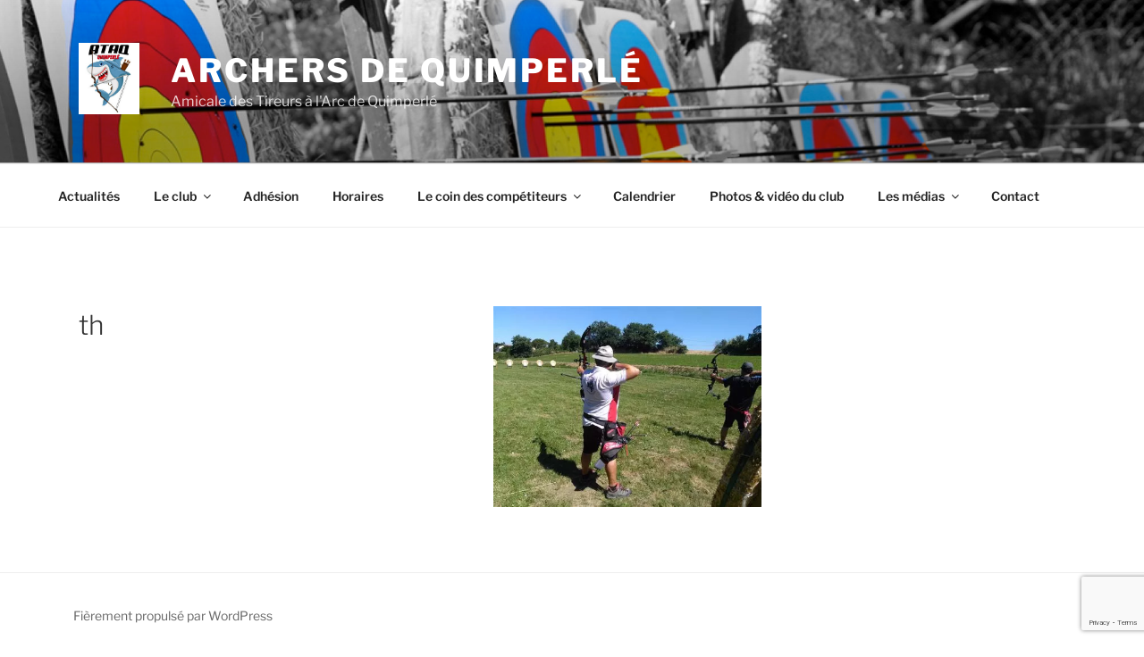

--- FILE ---
content_type: text/html; charset=utf-8
request_url: https://www.google.com/recaptcha/api2/anchor?ar=1&k=6Lc9tSgqAAAAAJXiI6ugb1FILvXVCRiSwVyZseL7&co=aHR0cDovL2FyY2hlcnMtZGUtcXVpbXBlcmxlLmNvbTo4MA..&hl=en&v=N67nZn4AqZkNcbeMu4prBgzg&size=invisible&anchor-ms=20000&execute-ms=30000&cb=giqt469px3ql
body_size: 48605
content:
<!DOCTYPE HTML><html dir="ltr" lang="en"><head><meta http-equiv="Content-Type" content="text/html; charset=UTF-8">
<meta http-equiv="X-UA-Compatible" content="IE=edge">
<title>reCAPTCHA</title>
<style type="text/css">
/* cyrillic-ext */
@font-face {
  font-family: 'Roboto';
  font-style: normal;
  font-weight: 400;
  font-stretch: 100%;
  src: url(//fonts.gstatic.com/s/roboto/v48/KFO7CnqEu92Fr1ME7kSn66aGLdTylUAMa3GUBHMdazTgWw.woff2) format('woff2');
  unicode-range: U+0460-052F, U+1C80-1C8A, U+20B4, U+2DE0-2DFF, U+A640-A69F, U+FE2E-FE2F;
}
/* cyrillic */
@font-face {
  font-family: 'Roboto';
  font-style: normal;
  font-weight: 400;
  font-stretch: 100%;
  src: url(//fonts.gstatic.com/s/roboto/v48/KFO7CnqEu92Fr1ME7kSn66aGLdTylUAMa3iUBHMdazTgWw.woff2) format('woff2');
  unicode-range: U+0301, U+0400-045F, U+0490-0491, U+04B0-04B1, U+2116;
}
/* greek-ext */
@font-face {
  font-family: 'Roboto';
  font-style: normal;
  font-weight: 400;
  font-stretch: 100%;
  src: url(//fonts.gstatic.com/s/roboto/v48/KFO7CnqEu92Fr1ME7kSn66aGLdTylUAMa3CUBHMdazTgWw.woff2) format('woff2');
  unicode-range: U+1F00-1FFF;
}
/* greek */
@font-face {
  font-family: 'Roboto';
  font-style: normal;
  font-weight: 400;
  font-stretch: 100%;
  src: url(//fonts.gstatic.com/s/roboto/v48/KFO7CnqEu92Fr1ME7kSn66aGLdTylUAMa3-UBHMdazTgWw.woff2) format('woff2');
  unicode-range: U+0370-0377, U+037A-037F, U+0384-038A, U+038C, U+038E-03A1, U+03A3-03FF;
}
/* math */
@font-face {
  font-family: 'Roboto';
  font-style: normal;
  font-weight: 400;
  font-stretch: 100%;
  src: url(//fonts.gstatic.com/s/roboto/v48/KFO7CnqEu92Fr1ME7kSn66aGLdTylUAMawCUBHMdazTgWw.woff2) format('woff2');
  unicode-range: U+0302-0303, U+0305, U+0307-0308, U+0310, U+0312, U+0315, U+031A, U+0326-0327, U+032C, U+032F-0330, U+0332-0333, U+0338, U+033A, U+0346, U+034D, U+0391-03A1, U+03A3-03A9, U+03B1-03C9, U+03D1, U+03D5-03D6, U+03F0-03F1, U+03F4-03F5, U+2016-2017, U+2034-2038, U+203C, U+2040, U+2043, U+2047, U+2050, U+2057, U+205F, U+2070-2071, U+2074-208E, U+2090-209C, U+20D0-20DC, U+20E1, U+20E5-20EF, U+2100-2112, U+2114-2115, U+2117-2121, U+2123-214F, U+2190, U+2192, U+2194-21AE, U+21B0-21E5, U+21F1-21F2, U+21F4-2211, U+2213-2214, U+2216-22FF, U+2308-230B, U+2310, U+2319, U+231C-2321, U+2336-237A, U+237C, U+2395, U+239B-23B7, U+23D0, U+23DC-23E1, U+2474-2475, U+25AF, U+25B3, U+25B7, U+25BD, U+25C1, U+25CA, U+25CC, U+25FB, U+266D-266F, U+27C0-27FF, U+2900-2AFF, U+2B0E-2B11, U+2B30-2B4C, U+2BFE, U+3030, U+FF5B, U+FF5D, U+1D400-1D7FF, U+1EE00-1EEFF;
}
/* symbols */
@font-face {
  font-family: 'Roboto';
  font-style: normal;
  font-weight: 400;
  font-stretch: 100%;
  src: url(//fonts.gstatic.com/s/roboto/v48/KFO7CnqEu92Fr1ME7kSn66aGLdTylUAMaxKUBHMdazTgWw.woff2) format('woff2');
  unicode-range: U+0001-000C, U+000E-001F, U+007F-009F, U+20DD-20E0, U+20E2-20E4, U+2150-218F, U+2190, U+2192, U+2194-2199, U+21AF, U+21E6-21F0, U+21F3, U+2218-2219, U+2299, U+22C4-22C6, U+2300-243F, U+2440-244A, U+2460-24FF, U+25A0-27BF, U+2800-28FF, U+2921-2922, U+2981, U+29BF, U+29EB, U+2B00-2BFF, U+4DC0-4DFF, U+FFF9-FFFB, U+10140-1018E, U+10190-1019C, U+101A0, U+101D0-101FD, U+102E0-102FB, U+10E60-10E7E, U+1D2C0-1D2D3, U+1D2E0-1D37F, U+1F000-1F0FF, U+1F100-1F1AD, U+1F1E6-1F1FF, U+1F30D-1F30F, U+1F315, U+1F31C, U+1F31E, U+1F320-1F32C, U+1F336, U+1F378, U+1F37D, U+1F382, U+1F393-1F39F, U+1F3A7-1F3A8, U+1F3AC-1F3AF, U+1F3C2, U+1F3C4-1F3C6, U+1F3CA-1F3CE, U+1F3D4-1F3E0, U+1F3ED, U+1F3F1-1F3F3, U+1F3F5-1F3F7, U+1F408, U+1F415, U+1F41F, U+1F426, U+1F43F, U+1F441-1F442, U+1F444, U+1F446-1F449, U+1F44C-1F44E, U+1F453, U+1F46A, U+1F47D, U+1F4A3, U+1F4B0, U+1F4B3, U+1F4B9, U+1F4BB, U+1F4BF, U+1F4C8-1F4CB, U+1F4D6, U+1F4DA, U+1F4DF, U+1F4E3-1F4E6, U+1F4EA-1F4ED, U+1F4F7, U+1F4F9-1F4FB, U+1F4FD-1F4FE, U+1F503, U+1F507-1F50B, U+1F50D, U+1F512-1F513, U+1F53E-1F54A, U+1F54F-1F5FA, U+1F610, U+1F650-1F67F, U+1F687, U+1F68D, U+1F691, U+1F694, U+1F698, U+1F6AD, U+1F6B2, U+1F6B9-1F6BA, U+1F6BC, U+1F6C6-1F6CF, U+1F6D3-1F6D7, U+1F6E0-1F6EA, U+1F6F0-1F6F3, U+1F6F7-1F6FC, U+1F700-1F7FF, U+1F800-1F80B, U+1F810-1F847, U+1F850-1F859, U+1F860-1F887, U+1F890-1F8AD, U+1F8B0-1F8BB, U+1F8C0-1F8C1, U+1F900-1F90B, U+1F93B, U+1F946, U+1F984, U+1F996, U+1F9E9, U+1FA00-1FA6F, U+1FA70-1FA7C, U+1FA80-1FA89, U+1FA8F-1FAC6, U+1FACE-1FADC, U+1FADF-1FAE9, U+1FAF0-1FAF8, U+1FB00-1FBFF;
}
/* vietnamese */
@font-face {
  font-family: 'Roboto';
  font-style: normal;
  font-weight: 400;
  font-stretch: 100%;
  src: url(//fonts.gstatic.com/s/roboto/v48/KFO7CnqEu92Fr1ME7kSn66aGLdTylUAMa3OUBHMdazTgWw.woff2) format('woff2');
  unicode-range: U+0102-0103, U+0110-0111, U+0128-0129, U+0168-0169, U+01A0-01A1, U+01AF-01B0, U+0300-0301, U+0303-0304, U+0308-0309, U+0323, U+0329, U+1EA0-1EF9, U+20AB;
}
/* latin-ext */
@font-face {
  font-family: 'Roboto';
  font-style: normal;
  font-weight: 400;
  font-stretch: 100%;
  src: url(//fonts.gstatic.com/s/roboto/v48/KFO7CnqEu92Fr1ME7kSn66aGLdTylUAMa3KUBHMdazTgWw.woff2) format('woff2');
  unicode-range: U+0100-02BA, U+02BD-02C5, U+02C7-02CC, U+02CE-02D7, U+02DD-02FF, U+0304, U+0308, U+0329, U+1D00-1DBF, U+1E00-1E9F, U+1EF2-1EFF, U+2020, U+20A0-20AB, U+20AD-20C0, U+2113, U+2C60-2C7F, U+A720-A7FF;
}
/* latin */
@font-face {
  font-family: 'Roboto';
  font-style: normal;
  font-weight: 400;
  font-stretch: 100%;
  src: url(//fonts.gstatic.com/s/roboto/v48/KFO7CnqEu92Fr1ME7kSn66aGLdTylUAMa3yUBHMdazQ.woff2) format('woff2');
  unicode-range: U+0000-00FF, U+0131, U+0152-0153, U+02BB-02BC, U+02C6, U+02DA, U+02DC, U+0304, U+0308, U+0329, U+2000-206F, U+20AC, U+2122, U+2191, U+2193, U+2212, U+2215, U+FEFF, U+FFFD;
}
/* cyrillic-ext */
@font-face {
  font-family: 'Roboto';
  font-style: normal;
  font-weight: 500;
  font-stretch: 100%;
  src: url(//fonts.gstatic.com/s/roboto/v48/KFO7CnqEu92Fr1ME7kSn66aGLdTylUAMa3GUBHMdazTgWw.woff2) format('woff2');
  unicode-range: U+0460-052F, U+1C80-1C8A, U+20B4, U+2DE0-2DFF, U+A640-A69F, U+FE2E-FE2F;
}
/* cyrillic */
@font-face {
  font-family: 'Roboto';
  font-style: normal;
  font-weight: 500;
  font-stretch: 100%;
  src: url(//fonts.gstatic.com/s/roboto/v48/KFO7CnqEu92Fr1ME7kSn66aGLdTylUAMa3iUBHMdazTgWw.woff2) format('woff2');
  unicode-range: U+0301, U+0400-045F, U+0490-0491, U+04B0-04B1, U+2116;
}
/* greek-ext */
@font-face {
  font-family: 'Roboto';
  font-style: normal;
  font-weight: 500;
  font-stretch: 100%;
  src: url(//fonts.gstatic.com/s/roboto/v48/KFO7CnqEu92Fr1ME7kSn66aGLdTylUAMa3CUBHMdazTgWw.woff2) format('woff2');
  unicode-range: U+1F00-1FFF;
}
/* greek */
@font-face {
  font-family: 'Roboto';
  font-style: normal;
  font-weight: 500;
  font-stretch: 100%;
  src: url(//fonts.gstatic.com/s/roboto/v48/KFO7CnqEu92Fr1ME7kSn66aGLdTylUAMa3-UBHMdazTgWw.woff2) format('woff2');
  unicode-range: U+0370-0377, U+037A-037F, U+0384-038A, U+038C, U+038E-03A1, U+03A3-03FF;
}
/* math */
@font-face {
  font-family: 'Roboto';
  font-style: normal;
  font-weight: 500;
  font-stretch: 100%;
  src: url(//fonts.gstatic.com/s/roboto/v48/KFO7CnqEu92Fr1ME7kSn66aGLdTylUAMawCUBHMdazTgWw.woff2) format('woff2');
  unicode-range: U+0302-0303, U+0305, U+0307-0308, U+0310, U+0312, U+0315, U+031A, U+0326-0327, U+032C, U+032F-0330, U+0332-0333, U+0338, U+033A, U+0346, U+034D, U+0391-03A1, U+03A3-03A9, U+03B1-03C9, U+03D1, U+03D5-03D6, U+03F0-03F1, U+03F4-03F5, U+2016-2017, U+2034-2038, U+203C, U+2040, U+2043, U+2047, U+2050, U+2057, U+205F, U+2070-2071, U+2074-208E, U+2090-209C, U+20D0-20DC, U+20E1, U+20E5-20EF, U+2100-2112, U+2114-2115, U+2117-2121, U+2123-214F, U+2190, U+2192, U+2194-21AE, U+21B0-21E5, U+21F1-21F2, U+21F4-2211, U+2213-2214, U+2216-22FF, U+2308-230B, U+2310, U+2319, U+231C-2321, U+2336-237A, U+237C, U+2395, U+239B-23B7, U+23D0, U+23DC-23E1, U+2474-2475, U+25AF, U+25B3, U+25B7, U+25BD, U+25C1, U+25CA, U+25CC, U+25FB, U+266D-266F, U+27C0-27FF, U+2900-2AFF, U+2B0E-2B11, U+2B30-2B4C, U+2BFE, U+3030, U+FF5B, U+FF5D, U+1D400-1D7FF, U+1EE00-1EEFF;
}
/* symbols */
@font-face {
  font-family: 'Roboto';
  font-style: normal;
  font-weight: 500;
  font-stretch: 100%;
  src: url(//fonts.gstatic.com/s/roboto/v48/KFO7CnqEu92Fr1ME7kSn66aGLdTylUAMaxKUBHMdazTgWw.woff2) format('woff2');
  unicode-range: U+0001-000C, U+000E-001F, U+007F-009F, U+20DD-20E0, U+20E2-20E4, U+2150-218F, U+2190, U+2192, U+2194-2199, U+21AF, U+21E6-21F0, U+21F3, U+2218-2219, U+2299, U+22C4-22C6, U+2300-243F, U+2440-244A, U+2460-24FF, U+25A0-27BF, U+2800-28FF, U+2921-2922, U+2981, U+29BF, U+29EB, U+2B00-2BFF, U+4DC0-4DFF, U+FFF9-FFFB, U+10140-1018E, U+10190-1019C, U+101A0, U+101D0-101FD, U+102E0-102FB, U+10E60-10E7E, U+1D2C0-1D2D3, U+1D2E0-1D37F, U+1F000-1F0FF, U+1F100-1F1AD, U+1F1E6-1F1FF, U+1F30D-1F30F, U+1F315, U+1F31C, U+1F31E, U+1F320-1F32C, U+1F336, U+1F378, U+1F37D, U+1F382, U+1F393-1F39F, U+1F3A7-1F3A8, U+1F3AC-1F3AF, U+1F3C2, U+1F3C4-1F3C6, U+1F3CA-1F3CE, U+1F3D4-1F3E0, U+1F3ED, U+1F3F1-1F3F3, U+1F3F5-1F3F7, U+1F408, U+1F415, U+1F41F, U+1F426, U+1F43F, U+1F441-1F442, U+1F444, U+1F446-1F449, U+1F44C-1F44E, U+1F453, U+1F46A, U+1F47D, U+1F4A3, U+1F4B0, U+1F4B3, U+1F4B9, U+1F4BB, U+1F4BF, U+1F4C8-1F4CB, U+1F4D6, U+1F4DA, U+1F4DF, U+1F4E3-1F4E6, U+1F4EA-1F4ED, U+1F4F7, U+1F4F9-1F4FB, U+1F4FD-1F4FE, U+1F503, U+1F507-1F50B, U+1F50D, U+1F512-1F513, U+1F53E-1F54A, U+1F54F-1F5FA, U+1F610, U+1F650-1F67F, U+1F687, U+1F68D, U+1F691, U+1F694, U+1F698, U+1F6AD, U+1F6B2, U+1F6B9-1F6BA, U+1F6BC, U+1F6C6-1F6CF, U+1F6D3-1F6D7, U+1F6E0-1F6EA, U+1F6F0-1F6F3, U+1F6F7-1F6FC, U+1F700-1F7FF, U+1F800-1F80B, U+1F810-1F847, U+1F850-1F859, U+1F860-1F887, U+1F890-1F8AD, U+1F8B0-1F8BB, U+1F8C0-1F8C1, U+1F900-1F90B, U+1F93B, U+1F946, U+1F984, U+1F996, U+1F9E9, U+1FA00-1FA6F, U+1FA70-1FA7C, U+1FA80-1FA89, U+1FA8F-1FAC6, U+1FACE-1FADC, U+1FADF-1FAE9, U+1FAF0-1FAF8, U+1FB00-1FBFF;
}
/* vietnamese */
@font-face {
  font-family: 'Roboto';
  font-style: normal;
  font-weight: 500;
  font-stretch: 100%;
  src: url(//fonts.gstatic.com/s/roboto/v48/KFO7CnqEu92Fr1ME7kSn66aGLdTylUAMa3OUBHMdazTgWw.woff2) format('woff2');
  unicode-range: U+0102-0103, U+0110-0111, U+0128-0129, U+0168-0169, U+01A0-01A1, U+01AF-01B0, U+0300-0301, U+0303-0304, U+0308-0309, U+0323, U+0329, U+1EA0-1EF9, U+20AB;
}
/* latin-ext */
@font-face {
  font-family: 'Roboto';
  font-style: normal;
  font-weight: 500;
  font-stretch: 100%;
  src: url(//fonts.gstatic.com/s/roboto/v48/KFO7CnqEu92Fr1ME7kSn66aGLdTylUAMa3KUBHMdazTgWw.woff2) format('woff2');
  unicode-range: U+0100-02BA, U+02BD-02C5, U+02C7-02CC, U+02CE-02D7, U+02DD-02FF, U+0304, U+0308, U+0329, U+1D00-1DBF, U+1E00-1E9F, U+1EF2-1EFF, U+2020, U+20A0-20AB, U+20AD-20C0, U+2113, U+2C60-2C7F, U+A720-A7FF;
}
/* latin */
@font-face {
  font-family: 'Roboto';
  font-style: normal;
  font-weight: 500;
  font-stretch: 100%;
  src: url(//fonts.gstatic.com/s/roboto/v48/KFO7CnqEu92Fr1ME7kSn66aGLdTylUAMa3yUBHMdazQ.woff2) format('woff2');
  unicode-range: U+0000-00FF, U+0131, U+0152-0153, U+02BB-02BC, U+02C6, U+02DA, U+02DC, U+0304, U+0308, U+0329, U+2000-206F, U+20AC, U+2122, U+2191, U+2193, U+2212, U+2215, U+FEFF, U+FFFD;
}
/* cyrillic-ext */
@font-face {
  font-family: 'Roboto';
  font-style: normal;
  font-weight: 900;
  font-stretch: 100%;
  src: url(//fonts.gstatic.com/s/roboto/v48/KFO7CnqEu92Fr1ME7kSn66aGLdTylUAMa3GUBHMdazTgWw.woff2) format('woff2');
  unicode-range: U+0460-052F, U+1C80-1C8A, U+20B4, U+2DE0-2DFF, U+A640-A69F, U+FE2E-FE2F;
}
/* cyrillic */
@font-face {
  font-family: 'Roboto';
  font-style: normal;
  font-weight: 900;
  font-stretch: 100%;
  src: url(//fonts.gstatic.com/s/roboto/v48/KFO7CnqEu92Fr1ME7kSn66aGLdTylUAMa3iUBHMdazTgWw.woff2) format('woff2');
  unicode-range: U+0301, U+0400-045F, U+0490-0491, U+04B0-04B1, U+2116;
}
/* greek-ext */
@font-face {
  font-family: 'Roboto';
  font-style: normal;
  font-weight: 900;
  font-stretch: 100%;
  src: url(//fonts.gstatic.com/s/roboto/v48/KFO7CnqEu92Fr1ME7kSn66aGLdTylUAMa3CUBHMdazTgWw.woff2) format('woff2');
  unicode-range: U+1F00-1FFF;
}
/* greek */
@font-face {
  font-family: 'Roboto';
  font-style: normal;
  font-weight: 900;
  font-stretch: 100%;
  src: url(//fonts.gstatic.com/s/roboto/v48/KFO7CnqEu92Fr1ME7kSn66aGLdTylUAMa3-UBHMdazTgWw.woff2) format('woff2');
  unicode-range: U+0370-0377, U+037A-037F, U+0384-038A, U+038C, U+038E-03A1, U+03A3-03FF;
}
/* math */
@font-face {
  font-family: 'Roboto';
  font-style: normal;
  font-weight: 900;
  font-stretch: 100%;
  src: url(//fonts.gstatic.com/s/roboto/v48/KFO7CnqEu92Fr1ME7kSn66aGLdTylUAMawCUBHMdazTgWw.woff2) format('woff2');
  unicode-range: U+0302-0303, U+0305, U+0307-0308, U+0310, U+0312, U+0315, U+031A, U+0326-0327, U+032C, U+032F-0330, U+0332-0333, U+0338, U+033A, U+0346, U+034D, U+0391-03A1, U+03A3-03A9, U+03B1-03C9, U+03D1, U+03D5-03D6, U+03F0-03F1, U+03F4-03F5, U+2016-2017, U+2034-2038, U+203C, U+2040, U+2043, U+2047, U+2050, U+2057, U+205F, U+2070-2071, U+2074-208E, U+2090-209C, U+20D0-20DC, U+20E1, U+20E5-20EF, U+2100-2112, U+2114-2115, U+2117-2121, U+2123-214F, U+2190, U+2192, U+2194-21AE, U+21B0-21E5, U+21F1-21F2, U+21F4-2211, U+2213-2214, U+2216-22FF, U+2308-230B, U+2310, U+2319, U+231C-2321, U+2336-237A, U+237C, U+2395, U+239B-23B7, U+23D0, U+23DC-23E1, U+2474-2475, U+25AF, U+25B3, U+25B7, U+25BD, U+25C1, U+25CA, U+25CC, U+25FB, U+266D-266F, U+27C0-27FF, U+2900-2AFF, U+2B0E-2B11, U+2B30-2B4C, U+2BFE, U+3030, U+FF5B, U+FF5D, U+1D400-1D7FF, U+1EE00-1EEFF;
}
/* symbols */
@font-face {
  font-family: 'Roboto';
  font-style: normal;
  font-weight: 900;
  font-stretch: 100%;
  src: url(//fonts.gstatic.com/s/roboto/v48/KFO7CnqEu92Fr1ME7kSn66aGLdTylUAMaxKUBHMdazTgWw.woff2) format('woff2');
  unicode-range: U+0001-000C, U+000E-001F, U+007F-009F, U+20DD-20E0, U+20E2-20E4, U+2150-218F, U+2190, U+2192, U+2194-2199, U+21AF, U+21E6-21F0, U+21F3, U+2218-2219, U+2299, U+22C4-22C6, U+2300-243F, U+2440-244A, U+2460-24FF, U+25A0-27BF, U+2800-28FF, U+2921-2922, U+2981, U+29BF, U+29EB, U+2B00-2BFF, U+4DC0-4DFF, U+FFF9-FFFB, U+10140-1018E, U+10190-1019C, U+101A0, U+101D0-101FD, U+102E0-102FB, U+10E60-10E7E, U+1D2C0-1D2D3, U+1D2E0-1D37F, U+1F000-1F0FF, U+1F100-1F1AD, U+1F1E6-1F1FF, U+1F30D-1F30F, U+1F315, U+1F31C, U+1F31E, U+1F320-1F32C, U+1F336, U+1F378, U+1F37D, U+1F382, U+1F393-1F39F, U+1F3A7-1F3A8, U+1F3AC-1F3AF, U+1F3C2, U+1F3C4-1F3C6, U+1F3CA-1F3CE, U+1F3D4-1F3E0, U+1F3ED, U+1F3F1-1F3F3, U+1F3F5-1F3F7, U+1F408, U+1F415, U+1F41F, U+1F426, U+1F43F, U+1F441-1F442, U+1F444, U+1F446-1F449, U+1F44C-1F44E, U+1F453, U+1F46A, U+1F47D, U+1F4A3, U+1F4B0, U+1F4B3, U+1F4B9, U+1F4BB, U+1F4BF, U+1F4C8-1F4CB, U+1F4D6, U+1F4DA, U+1F4DF, U+1F4E3-1F4E6, U+1F4EA-1F4ED, U+1F4F7, U+1F4F9-1F4FB, U+1F4FD-1F4FE, U+1F503, U+1F507-1F50B, U+1F50D, U+1F512-1F513, U+1F53E-1F54A, U+1F54F-1F5FA, U+1F610, U+1F650-1F67F, U+1F687, U+1F68D, U+1F691, U+1F694, U+1F698, U+1F6AD, U+1F6B2, U+1F6B9-1F6BA, U+1F6BC, U+1F6C6-1F6CF, U+1F6D3-1F6D7, U+1F6E0-1F6EA, U+1F6F0-1F6F3, U+1F6F7-1F6FC, U+1F700-1F7FF, U+1F800-1F80B, U+1F810-1F847, U+1F850-1F859, U+1F860-1F887, U+1F890-1F8AD, U+1F8B0-1F8BB, U+1F8C0-1F8C1, U+1F900-1F90B, U+1F93B, U+1F946, U+1F984, U+1F996, U+1F9E9, U+1FA00-1FA6F, U+1FA70-1FA7C, U+1FA80-1FA89, U+1FA8F-1FAC6, U+1FACE-1FADC, U+1FADF-1FAE9, U+1FAF0-1FAF8, U+1FB00-1FBFF;
}
/* vietnamese */
@font-face {
  font-family: 'Roboto';
  font-style: normal;
  font-weight: 900;
  font-stretch: 100%;
  src: url(//fonts.gstatic.com/s/roboto/v48/KFO7CnqEu92Fr1ME7kSn66aGLdTylUAMa3OUBHMdazTgWw.woff2) format('woff2');
  unicode-range: U+0102-0103, U+0110-0111, U+0128-0129, U+0168-0169, U+01A0-01A1, U+01AF-01B0, U+0300-0301, U+0303-0304, U+0308-0309, U+0323, U+0329, U+1EA0-1EF9, U+20AB;
}
/* latin-ext */
@font-face {
  font-family: 'Roboto';
  font-style: normal;
  font-weight: 900;
  font-stretch: 100%;
  src: url(//fonts.gstatic.com/s/roboto/v48/KFO7CnqEu92Fr1ME7kSn66aGLdTylUAMa3KUBHMdazTgWw.woff2) format('woff2');
  unicode-range: U+0100-02BA, U+02BD-02C5, U+02C7-02CC, U+02CE-02D7, U+02DD-02FF, U+0304, U+0308, U+0329, U+1D00-1DBF, U+1E00-1E9F, U+1EF2-1EFF, U+2020, U+20A0-20AB, U+20AD-20C0, U+2113, U+2C60-2C7F, U+A720-A7FF;
}
/* latin */
@font-face {
  font-family: 'Roboto';
  font-style: normal;
  font-weight: 900;
  font-stretch: 100%;
  src: url(//fonts.gstatic.com/s/roboto/v48/KFO7CnqEu92Fr1ME7kSn66aGLdTylUAMa3yUBHMdazQ.woff2) format('woff2');
  unicode-range: U+0000-00FF, U+0131, U+0152-0153, U+02BB-02BC, U+02C6, U+02DA, U+02DC, U+0304, U+0308, U+0329, U+2000-206F, U+20AC, U+2122, U+2191, U+2193, U+2212, U+2215, U+FEFF, U+FFFD;
}

</style>
<link rel="stylesheet" type="text/css" href="https://www.gstatic.com/recaptcha/releases/N67nZn4AqZkNcbeMu4prBgzg/styles__ltr.css">
<script nonce="ihAkL_-v4Blb98H5UhnH4g" type="text/javascript">window['__recaptcha_api'] = 'https://www.google.com/recaptcha/api2/';</script>
<script type="text/javascript" src="https://www.gstatic.com/recaptcha/releases/N67nZn4AqZkNcbeMu4prBgzg/recaptcha__en.js" nonce="ihAkL_-v4Blb98H5UhnH4g">
      
    </script></head>
<body><div id="rc-anchor-alert" class="rc-anchor-alert"></div>
<input type="hidden" id="recaptcha-token" value="[base64]">
<script type="text/javascript" nonce="ihAkL_-v4Blb98H5UhnH4g">
      recaptcha.anchor.Main.init("[\x22ainput\x22,[\x22bgdata\x22,\x22\x22,\[base64]/[base64]/[base64]/bmV3IHJbeF0oY1swXSk6RT09Mj9uZXcgclt4XShjWzBdLGNbMV0pOkU9PTM/bmV3IHJbeF0oY1swXSxjWzFdLGNbMl0pOkU9PTQ/[base64]/[base64]/[base64]/[base64]/[base64]/[base64]/[base64]/[base64]\x22,\[base64]\x22,\x22YcK5wow7S8Kpw5ArwqfCoR0VwpVQw4nDgAnDvDshEcOwFMOEdR1zwoM8ZsKYHMOrZxp7OGDDvQ3DtErCgx/[base64]/DjsOjDcO1wpxtw6V8wpMlw5l3wqg3w6fChVfCjGsDJMOQCxE2ecOCDsOKEQHCgxoRIElhJQoEI8Kuwp1Iw6sawpHDu8OvP8KrAcOyw5rCicO4WFTDgMK6w5/DlA4Ywqp2w6/ClcKuLMKgKMOaLwZrwpFwW8OAAG8Xwo/DnQLDulNNwqpuOATDisKXBVF/DCHDjcOWwpceIcKWw5/[base64]/Cmy5tBcOcwrUzwpB5BsK5w6LCjMOGLcKjwqjDtjTCriTCkhDDssKjJQswwrl/eVYewrDDnF4BFj3CjcKbH8KrEVHDssOlY8OtXMKHd0XDsgDCiMOjaWs4fsOeXcKlwqnDv0HDh3UTwpPDisOHc8Ocw7nCn1fDn8O3w7vDoMKvMMOuwqXDtCBVw6RdF8Kzw4fDvmlybXvDrBtDw7zCqsK4csOYw6jDg8KeNMK6w6R/WsOFcMK0DMKfCmIBwr15wr9fwppMwpfDvHpSwrh/T37Cimw9wp7DlMOtLRwRRVVpVx7DmsOgwr3DhiBow6ccOwp9OFRiwr0uf0ImNEMVBHbCii5Nw7zDkzDCqcK+w5PCvHJDMFU2wr/DhmXCqsOPw4Jdw7J8w4HDj8KEwpcbSAzCvcK5wpIrwqBTwrrCvcK/w77DmmFyTyB+w49bC34zYDPDq8KSwo9oRVJYY0crwqPCjEDDjVjDhj7CgxvDs8K5eR4Vw4XDqylEw7HCsMO8EjvDu8OzaMK/[base64]/DokgNXCrDpsK5wq8Lw7PCuMOvwqvDu2fCuj8iGR88HMKawrQxacO3w6vCvsKwNcKKO8KewoAbw5DDkVLCo8KDZ3YOGC3DjMKlP8O/wpzDi8K6XF3CnDPDh2hUw7DChsKvw5QjwqzCk3DDs3rCmjBxRkwqO8KmAcO0YMORw5cmwqQ8Li/DnFBpw55wBGbCvcOVwqxwWsKfwpc1SG1zwrF4w7IPScOJTTXDpEBvVMOkQDghXMKWwoAMw7fDqcO0bgTDgyrDpBTCmsOJHz/[base64]/JcOyCcO5AsKgw6vCrwgxw7HCvcKeMcOZw4l+CMObfyNWEmtuwqYuwpJnNMKhC1rDtSQlM8Oiwr3DucKhw6Q8EQrChMKtUQgQDMKIwrrDrcKiw5zCm8KbwoPDr8O9wqPCuENtb8OrwoQ7YDoyw6LDiDDDpcOyw7/Dh8OIRsOiwqPCtMKQwqHCnSx1wqsRXcOpwq9AwohLw7DDosOfP2/Ct3jCtgZ0wrYlP8OBwrHDosKWQMOJw7jCuMKlw5pOOirDiMKRwrXCuMO/cHPDnnFLwpnDiCMqw73CmFHCk31hUnFRfMOsEndqfkzDi13CncOTwobCsMO1D2TCvknCkzMyfTvCpMOqw5tjw7NkwrZawo56QgnCokDDvMOmScOddsK7Qy4HwrLChE8lw6jChlTCusOtYcOoRwfCpsOiwpzDu8Kkw68nw5TCosOCwpvCtlpcwppdH0/Dp8Kqw6HCisKYWCkIFTA0wo8LWMOVwpN+KcO7wqTDj8OXwpjDvsKBw7Blw4nDosOfw4phwpFewqbCsCInf8KaSUNAwqfDpsOlwpBXw6hKw5LDmxI2XMK9HMOUG1IAJlVMCFgTZFrCgTfDsy7CocKiwoQDwrTDvsOEdEc2WCNXwrdyOcOjwq/DosO1wrlvI8KZw44gZMOkwrAHUsOfDGjCosKFKCHCqMOXEEIoNcOtw70uVgtwB1DCusOGYHImAjzCu08Ww5HCjTRUwovCqxDDhQB4w7XCjMOnUhXCgcOmTsKnw6tuQcOswqFfw5Rgw4DCn8Ozwpdzbg3Dn8OAE2obwo3CkBZFJMOTPC7DrW9kTmLDtMK/a3LDrcOvwptQwrHCjMKpBsODJQfDsMOOAnJTHncBQMOsEn0Mw55cCsOOw6LCp2Vha0bCowXChEsPCMKiwo1kJlEXNULCu8Kzw65NGsK8dMKnOEFyw6Buwp/[base64]/w7lWwrRTw6Jpwq7CtsOcw48ocMKoQGHCkCTCkDjCqsKTwoLChGTCjcK2UxcuYTvCkx3DicO+I8KJT1XCl8KVKVlyVMOwX3jCpsOqNsOhw4lfZ2E/w6DDicKBwqLDoA80wqLCtcKTG8O7eMO/[base64]/woh8MCHDjBcuwqPCnsKgw6lSZsKUMk3CpTHDr8Kiw6M8bcOew7t/WMOowovCv8Kgw7rDtsKWwoJLw4wFWcOWwogMwr3Ckh1JHMOXw7fCii5kw6jDncObGRB9w6p7w7rCkcKTwpYdD8O8wrEAworDrMOeFsK8E8Oyw7c1P0XDuMOcw4o7Oh3DnzbCigEPwpnCtQxrwqfCpcOBDcKBAAUXwqXDm8KNKhTCvcKkejjDrw/DvW/[base64]/c8OPwq57V8OPcsKkw488woLDn8OKwpTDpybDkwvDsyLDsCXCu8OjRGvDtsOKw513U1HDgCnCnGfDiBTCkwIAwobCtsKUDGUywpQLw77DlsOLwrU9BsKiVcK3w5cbwoBLBsK6w7vDjcONw51HcMOqQQ/CiQzDjcKeB0nCki5mWcO1w5wyw5jCq8OUH2nCh34VMsKGdcK8M1hhw5slAMOCHMOVScOSwrkpwqV2QMOmw4oAegd6wo99f8KiwoJUw4ZTw6bCp2wxHMOWwqEZw5U2w5/Cp8Kqwq7Dh8OSc8KAcRg7w445Y8O/wqTCrgrCiMOzwo3CpsK6UjjDhRDDu8KRSsOfemMZNB0Ew57DncOcw7oHwpZBw5dKw4oyFF5eKkUqwpvCnkFfDcOAwqbCgMKYdTbDp8KzX08kwrtPCcOXwobDh8ODw6NVMm06wqZIUcKmIB7DhMK5wq0lw4PDk8OqJcKXE8O4csO/[base64]/w451wqxHwqbCtgJnC8O1ZChsw4DDqk/[base64]/DrwjCuG8oFybCpXNCJcK5Y8OCFXDCtFbDnsKgwo5TwoYgIjHCk8Kow4U1OF/CrCTDvGQmYcOqw5DDmw9kw5zCpMOVfnApw5/[base64]/DhcKZwoXCgMKyWMKBw44RKVhtw6oNwrhyOmJiw4x9HcKrwostEBHDjwFnbV7CrMKHw4TDosO9w4xdH2fCpCzClATCh8OGAQ3DgwbCpcK9wohMwoPDqMOXQcOCwotiLSZhw5DCj8KmSgJrC8KCecO/C1DCj8OWwr1bDsO9Fw8Ow77CpMOUEsOFw77CgFDCp0YpRzYmf1XDtsKgwojCtx07YcOvPMO1w67Ds8OXIsO3w7IAAcOBwqowwphFwq/Ch8K8C8K/[base64]/CqsOew7XCs8KZLcKqw7k5DVjCj0ZTAzvDrMOaNRzCvgXDlARZw6Z1dH3Dqwh0w6vDnDEAwpLCoMO6w4HCmTzDpMKqw5dswpbDusKgw4sxw6ZCwo3DhjzDiMOde2kaScOOOAMfBsOywqbCjsOWw7XCi8KbwofCrsK8SkbDl8Kewo7Dt8OeYE8Lw7onLQR/[base64]/Ck8OBHBXCrsKvw7zDsV4hwqvCl1nDv8OOe8Odwp7CocKpPR/Dnl7Cg8K0FcOrwpHCrm4lw7fDpsOrwr5zWsKZQh3CmsKGf0Zyw47CixMcRMONwoZfY8K2w7NgwpcWw7stwoA4UsKDw7TCncKNwpbDgcK9CG3DjmDDn2XDjwpDwoDDqTU5RcKZwoZXa8KmQCkvU2dpL8O9wpHCmMKVw7vCscOzDsOVDnsOMcKHVUkxw4/DosOrw43Cj8Klw7EHw6hxcsORwqbDiDbDiGQtw6RXw4Z8woDCukElHERxwptYw6DCssK5bEgnKMO3w48iPEh3wrNjw7UPEW8Uwq/CiHbDr2w+SMKwazvCqMOZa1NaHnjDr8OIwovCoxYGfsOfw73CpR1oFBPDixPDkEkJwrpFA8OGw5/CqsKFJx5Vw4fDshrDkwUhwqJ8w6zCtHtNRUIkw6HCrsK+IcOfLj3ClgnDssKuwpTDnlhpccKOanTClyTCtMOOwqZhdQDCs8KXdSMHAQzDmsOPwoUtw6LDpsOkw6bCncOgwq3DoAPCo1g/I2pTw5fCqcOsVhHDncONw5Y+wpHDtcKYwqvCgMKxwqvCtsOlwrDDuMKHPMOkMMKFwprCiiRjw7zCvXY7ZMKXVSZnPcOSw7l+wqwWw6HDssOBEkRYwrs9Y8OuwrxEwqfDtWfCnmTCtHkmwp/Cu1Frw5xDNUnDr37Du8O9HcO8QTIfcsKza8OtGRfDpinCi8KiVDLDi8OhwojCoj0JcMO8ScK1w6x9U8O+wqzCjwMiwp3CusOQOWDDu03ChMOQw5PDjB/[base64]/DksKJRilZw4Nfw4UKw5JUw6bCoMKpdsOpw4bCocODWQwfwpkIw4dEc8OaD1xlwrByw6DCiMKVblsEP8OVw67CocKYwpHDnRg/XMOsM8KtZwsUUG7Cplcfw5PDqMO9wpPCnMKEw6rDtcK6wrgTwrbDnQxowoEOD1xnY8K4w4fDvCjCnhrCiQlmwr7ClMOZJ37CjBxodFHDqG/Cukkqwp9iw6LDrsKOwofDnW3DncOEw5jCusOow5ViKcOyH8OeMiJtckRZGsKzw7ojwoZ4woZRwr9qw5A6w5A3w7HDgcKDJC5Kw4J3bRvDm8KGGcKTw5XDr8K8P8OGHinDmzTDlsK7XVnClcK6wrzDqMOIYcODKMOTF8KwdDHCrcKySS01wokdEcORw7IFwo/DsMKOLQVawqMzfcKlYMKlIDnDl2bDk8KhPMKHfcOxWsOeenxNw6wewoUnw6R2fcOLw5XDrWfDnsOfw7vCu8Kyw7zCs8K7w6jDssOYw5vDmw9NAWwMWcKkwpBQQ0/ChSDDjAfCscKmE8KKw40hf8KvK8OHccKabHtOIcOOEHsmNBfDgAHCpzdBDsK8wrbDjMOPwrULTlPCk0ccwpLChxjDnVRAw73ChsKEDh/CnUzCr8KiBW7Dl1PChcOsNcKMc8Kww5HDv8KNwpY1w4fChMOQfHvCpD7CgEfDiUN8wofCh2UjdVlWKcOOYcK3w7XDmMKMJsKdwqIAHMKpwqfChcKywpTDucOlwrzDsznDnTjDq0I+JQ/CgnHCpFPCusOjCMKJRWAKB0jDi8O6HXbDtsOgw4HDjsOREDIpwpPCmxXDsMK+wqo6w5woAsOMCcK+SsOpDDXDnh7DocOKYh1Ew6lZw7hWwrHDuAgheGJsQcKuw5keQSPCgcODQsO8QsOKw5hGw63Dsh3CqUnCki3Du8KKJsK2XXp+PS1FdcK/M8O9GMOlOmsfw7/Ct3LDo8O2bcKIwpDCosOqwo1/bMKIwo3CvQDCiMKFwq3ClyVewpNSw5jCmMK4w5bCtljDlAMEwonCoMKcw74PwoPDiR87wpLCtV5sFsOhKMOpw6NjwqhFwo3CgsOcFV1/w7Fcw67Cm0zDtXnDi2/Dtkwuw798TMKAfX/Dhxc2fiQ5WMK5wobClDJow4HDhMOpw7nCl11jIEgvw6HDrEDDr2IgBCF4QcKfwrUJdMO2wrvDlQQVPcO2wp7ChcKZR8O/[base64]/DqQjCngxww5fCqQbCninCuMO4I2stwqnCuBLDsQjDq8KnEB8fQMKZw4pSFTnDmsKiw4bCpsOILMOtwo40PRgcXXHCgy7Ct8K5TcK/WT/Dr2hpWMKbwrB3w7NhwobCo8OswrHCosKBHsOWQg/[base64]/CsFDCu1DDow7DjV/DjyXDtsONwowIw6Bdw5vCiEZXwphawpPCmFTCicK+w5LDs8OBbsO8wqNIFD1gwrXCt8O2w6E1w7rCnsK6MwnDpiHDg0jDm8O7TMOlw6ozw7VWwpQqw4dVw6cLwqXDnMKWN8KnwrbCmcOqFMKHZ8KgbMOEIcOywpPDlS0uwr1swo0/w5zDhyXDlx7DhgLDqTTDkC7ClWkOeUxSwrjCiQ3Cg8K1D280Fi/Dl8KiTA/DoxbDoDDCnsOIw5HDjsOAPkDDlRElwogRw7tPwok5wolheMKlB29NBmLChMKlw6Jaw54LK8OXw7dMw6jCsCjCqsKtb8Ocw6/Cg8KNTsK9wr7CocKPbsOaSsOVw43DuMO3wrUEw7UswoLDgF8ywrnCkyrDgcK8wpxgw4/ChcKTSVrCisOUPQzDr07Co8K7NizCgcOsw43Dk0E2wrB6w456NsKNJFVIRg0hw7Zxwp/Djx9lbcOxHMK1X8Olw7zCksO7LyrCpMOIUMKUGMKLwr89wrVRwqzDq8Oww71Kw53Dt8KIwpRwwpPDk2XDpWwYwpVuwpdSw6rDlzFybsK9w4zDnsOub20WfsKlw7Vcw6PCr2cUwoXDh8OywpLCgMKywqbCg8KYEMOhwoB4wps/wo0Bw7PChhgvw5bChSLDulPCujtwb8OQwrFnw5gRJcKTwo3DtMK5YTPDpgMibSTCkMOaKMK1wrbDjR7ClCASJsO8w5dDwq1cKhNkw6HDqMKVPMOYCcKhw59VwqvCvTzDqcK4PGvCpTzCtcKjw7NvFmfDlkFZw7k/w4kIb0nDjcOpw69CGnXCmsKCECvDmWANwr/CgR/CmE/DoiV8wqPDvjXDpRp/[base64]/wp3Dvk4PwpxAF8KxwoHCo0ovw6AGK8Ksw7zCv8OBw5jCi8KcCMKfDjpgL3TDncO9w79JwppTYgcNw5nDqmLCgsK/w5/CssOIwqnCh8OQw4oBZcKFRCfCu1LDvMO3wqlhEcKpEhHCiAPDncKMw53Ci8K4TBrCjsKPEBPClnASBMONwq3Du8KHw7EOPlBGSUvCjsKgw4ogGMObPVHDjsKLV0DDq8ORw7VmRMKhN8KuWcKELsOMw7ZJwqrDpzMjwp8cw5DDvSsZwpLCsEtAw7nDvH0dAMO/wqcnw7nDlGnDgUpKwr7DkcORw7/Cm8KHw4psFXVgcWLCqhh7fMKXQSHDqcKzYRV2RcKBwo0pFGMcScOow6bDnyvDv8ONZsOCbsODHcKAw558RX8uWQI/dAxLwoPDsRUpDn5hw4hOwosDw67CjWBbShJmEUnCocKbw7p0WxceEsOww6PDkyTDscKjDDPDv2AFTGQMwpHCijclwrgIZE3DusO6wp3CtE/CqCzDpRQpw73Ds8Kiw5w8w5BkQknCo8Kjw7zDkcO9GMOFAMOcw59Uw5cpaxvDjcKGw4zCly4RIWnCsMOoDcKbw7tVwoTClk9eN8ObPcKvZErCgE8iIkrDjGjDi8OtwrAmbMKIesKtw7dnHcOcJsOtw73Ck3LCj8Opw7EOY8OweCwwIsOYw4fCksOJw6/CtwV+w59jwrTCoWgfOC10wpPCnT/[base64]/[base64]/DqcKhw4M/VsOMw57ClyTCpsOWw7sSw43DlsOKwozCosKEw6vDksKtw699worDtMOJQk0Qa8KiwpLDpMOuw6sLAGoJwp4lHlvCv3PDr8Oow7rDsMOwa8KkFVDDkXs3wo0Uw6pewrbCqDvDpsOfXDPDpHHDjcK2wrXDuDrDiF/CtMOcw7FGHFTCtW8CwpNFw7FYw5BCNsOzMg1Jw4/Cr8KPw6HCkyHCjBrCpXTCi3rDpyd+V8ODLlpCP8K/wqHDjwggw63CoS3Di8KiAMKAAn3Dv8KNw6TChgXDiCEqw5LCmSE0TFVrwqlOHsOVOMKmw6LDg2LDnmLCn8KlC8K3Thl4djAww7LDvcKZw6TCgWlgQVfCiFwHUcOcKyQodAHDrB/DgTANw7Viw5UAO8KDwrRwwpYgwpVaK8OMQzNuAA/DoA/CtwsiAwAcXRjCucKRw5c1w6zDrcOlw71LwoTCisK/CQdFwoLCuyvCqmg0R8OXf8Kpw4DChcKWwonCu8O8S1rDq8OzZ27DhxVeTURFwoVSwoARw4fChcKAwqvCn8KDwqVbRXbDnUYOw4nChsOidx9Ow4hHw5t7w4XCksKUw4zDucOrJxoYwrI9wo9dfhDChcKew7dvwox6wrJ/QRjDqcKcAgIKLzfCncK3HMK/[base64]/Cm8KqVQIsw4rCksOCw4rCknPCt3IGwqlDFsK9M8Oow5TCosKuwprDlQbCqsOCLMOiK8K5w73DmG0ZMnZxfsOVLMK4L8Oywq/CpMODwpIIw7hPw4XCryU5w4/CkGnDg1fCtGDCnjk8w63Cn8ORYsKkwoYyWV0iw4bCkcOqFwnDgT9gwqUnw4R/GcKkfHIOTMKJNGXDuCdwwrFJwq/DmMOsf8K1OMO/wqlVw7fCoMK3T8KKV8Kib8KKMVoIwrfCjcKkEy7CkULDnsKHfRolWTQGLTjChsOnZ8OHwoRnOsOkwp1dQibCrBDDt37CnmfChcOtTSTDu8OHEcKZw5wkXsOzIxLCtsKCaCAmUsKpOC53w6tXWcOaVXHDmsO4woTDgB9ncsOLRDMbwq8Xw6/CpsOzJsKAD8O+w4hUw4PDjsK2w6nDlX4YDMOIwoUZwrnDlA9yw7PDqD/[base64]/Cs3fDqwMLwo9BbEfCkWXDrWxwZ8OAw5HCkUfDosOseUJowrxvUGFkw4LCiMOFw7w+w4APw5NLw73DgzsqK3XCsmMJV8K/IcKLwofCuTXCpjTChgh8SMKwwqwqLQfCr8KHwqzCgw3DisOWw4HDnxprGC7ChRrDusKGw6Bvw4PChSh0woTDpU0+w7fDi1ZvMMK8XMOhDsKCwpZZw5nDuMOMLlbDoRbDtRLDlV/DlWzDm2HCny/ClMO2LcKiZMOHLcKYawXCkyRJw6jDglsoPRwQIB3DlWTCqRHCp8KfYWhXwpc2wp9mw5/DqcO7e0YYw6/CgMOmwpnDkMORwpnDg8OgO3TDhidUKsOMworDoWUVw61sQUvDtSFnw57DjMKAZR/CjcKbS8Omw6zDuU4eH8O8wp/CniRfFsOXw4khw7NNw6/DrgHDoTk0F8OdwrgQw6Imw4AKTMOVZSjDtMK9w7oBYMKqOcKUIU7CqMKcNxN5w6s/[base64]/DiSXDscO8wozDusOvw7nDpMKswqxkTMKkLQvDs8OTM8KbUMKuwpw/w6zDsH59wqjDolNSw7vDhH9WJxHDimvDt8KUwoTDicOVw51ePgR8w4/CksKTSsKUw6hEwpbClsODw7rDtcO8FMOAwr3CjUcGwoo1RjRiw7wsBMKJVDRiwqAswqfCvk0Hw5bCv8KLFykoeAXDtiHDisKOwojCmcOww6RPUxUQw5HDkXjCssKiZDhPwo/CsMOow6QhbmAww4jDgVjCj8K2wqw0BMKXccKGwpbDg1/DnsOhwol0wrk+B8Oww6g0Z8OOw4bCl8KRwpHCt0HDiMKfwoVowrZKwodpV8ODw5dUwoXCmgBjDUHDusO7woYDZTUzw7DDjDLCmMKLw7crw7DDqxrDhitzVlfDs0nDvH4DK1jClgrCoMKfwpvCrMK3wr4BWsKgBMO5w6rDs3/CmVvCrzvDuzPDh1LCtMO1w75DwoxMw6t2UxbCgsOdw4HDs8Knw6fCjSLDiMKGw59jCixwwrY0w4QBazvCk8Kcw5Emw7FcOhDCtsKAbcK/NUc3w7UPFEPCtcKrwr7DisOlbHTCmQnChsOzJMKGIsK2w4PCg8KdX0lMwrjCvcKWDsKcLG/[base64]/FAfCisOmC8KMNMOzw5bChS5vNsK7wrTDucKBM8OCw7oXw5HCuSA4w4ozWcK6w47CsMOfQ8ORYmzChW08Zj1kbQPCgwbCq8K3Z3I/[base64]/SEXCkMOAwpd7w7Y0PMO6wp3DhSDCtMKgTghTwpUvwoLCnxrDkinCuSojwotKPk3CqMOtwqXDisK9TsO0w6XCnSfDlR90Yh3CqwYkdxhxwp/CmcO4G8K7w7YKwqnCgmDCisOAHUbChcOtwoHCmwILw4xYw6nCkn7Dj8OTwoIrwrkwJgjDlSXCu8OBw616w7jCiMKYwrzCpcKeFyAewrjDn1hBCm3DpcKRNcOgIMKNwrdXSsKYK8KIwqtVPw1kFl8jw5zDiiTDpl8oN8KmNF7DiMKNenPCr8Kia8OYw41mXh/ChQxXfTvDh15XwrN0wr/Dg3EPw4Y4OcK0dnYTHcKNw6RQwrFeejxOQsOTwowySsKVdMKWP8OYZS3CpMOBw4dmwrbDtsOSw7bDtcO0TybDhMKrCcKjJcOaBybDkh7Ds8O9w7/CqMO1w5lAwpnDusOFw4LCp8OgWWFFFsK0wodFw4vCgE9Le2LCrns4T8Kkw6zCqMOdwpYZR8KENMOyaMKWw6rCgjhVI8O+w7PDvB3Dt8KJQyoEwrnDqDIBIMOuYGbCucKlw4kVwopFwpfDrEVNw4jDkcKxw7/DlERHwr3DrcOdKEhDwo3CvsK7XMK0wq1QW2x9w4IKwpDDvXQiwqvCnS5TUDnDszHCoSjDmsKHIMOVwoEOWw3Cpz7DrCPCqBHCvlsSw65pwohMwpvCrCvDlCXCkcOWfFDChHPDn8KODcK6Py10HU/Dv1cNw5bDosK6w4nDjcO4wrLDtGDCm2PDjXbCkgTDosKNHsKywos1wpZJJmFNwoLCo01iwr8GKlp8w4xVGcKtGBbCrX59wrtuSsKPL8KKwpQRw77Dh8OQW8Owa8OwPXo4w5/Dm8KEA31iRMKCwoE3wr3DrQDDr3HDmcK+wqASPjtQfFIZw5hBw4AAw4VPwrh8bH1IHTfCmkEfwrh5wpVDw6XCisO/w4zDtTLCucKQDDjDihDDucKWwphEwqgWBRbCnsK8ACBqEnFKMRbDvWxSw6/Dt8KEMcOwbcKaYDdzw7wmwovDh8OjwoZCDsOjwr9wWcOnw780w4cIIBsfw7bCvcOxwq/CnMKRZsKhw48bwqHDnMOcwo94wqodwqDDi0AzbEXDhcOBW8O4w7V5d8KOdsKTUW7DjMKxOxITwqPCjMOwbMKzMzjDh07DqcOUUsO9QMKWBMOgwo1Vwq/[base64]/DlDccw4nCosK2VwbDq1BTw6DCgiXCoXdPP0TDkwh3Fx1SacKJw67DmArDlcKLaVkHwqJXwrbCkmM7NMKZEgPDvCg7w6nCkVcGcsOPw5zCmDhOcCzCrsKbdS4EfDTDo2xIw70Iw7AOfQYaw6w5M8OERcKhJDFGAEB2w5/DvcKqalTDjQ4/YzTCiXhkesKCBcKvw49tRllow4obw7DCgjrDtcKEwq5gd2TDg8KCYW7CqCsdw7FmOj9uLwRRwrHDhcOHw4nCtcKVw6fDulzCt19WOcOrwpt1Z8K6HGTCm09dwoLCvMKRwqrDkMOow5/DlQrCuy7DqsOgwrk3wrnChMOTX31WRMKOw4LCjlDDkyXCsjjCgsKzBz5rNmY4YGNHw6IPw6BJwoXCg8Kuwq9Hw4/Di17CrVHDsyoQOMKtNhJWWMKVMMO3w5DCpMKQeBRXwqbDkcOIwqIew5PCtsKUdVnCo8KNfjbCn2Fgwr1WYcKPRBVxw7Avw4oCwpLDn2zCoBdSwr/[base64]/Dj8OBwpMbw47DiiTDpAMcb1MuwoRuwoLDh8OSwqJqwqHCnxTDv8O5DcOowrDDnsKvfBHDpEbCv8O6wrZ2TlY6w5I5wqtxw5HCmnfDsDAJIMO5cixywq3CnS3CvMOVKMK7IsOkBsO4w7/DjcKIw7JBIih9w6PDs8Oywq3Ds8KFw6xqTMKyV8O3w51Twq/Du1fCkcKzw4DCuF7Dgk9TLBPCs8K8w64Dw4TDpWDCkMOxW8K5FcO8w4DDhcO7w5JRwpLCpAzCmsKew5LCqk7CtcOIJsO4FsOGYDTCocKHdsKUB3NKwotPw7vDgH/[base64]/Cn2jCkMK4PsKuOy1Lw67Dt8K3wrHCihR8w7zCpsKyw48SFcOoHcO2EcOYFSFsT8OJw6/Ck0gERsOiUGkaRiXDiU7DicKrUltBw6bDr3pGw6E6AiXDlRpGwq/Dsg7DrF4eXmBDwq/CskFXHcOswqQtw4nDrD9BwrjCp1RzbcKRa8KRH8O7O8OlZ1zDhjRGwpPCu2rDn29JHMKUwpEjw4vDocOpdcO5KVjDu8OIQMOwSsKkw5HDpMKNHBZhVcOGw5XDuVTClmYSwrAaZsKYwo3CiMOAHDwAWMO9w4jDnm40fsKUw6XCu3PCq8Oqw7ZZcGABwp/DmHHCqMONwqR7wq/DlcKXwr/[base64]/DqV0vw6LClz5cw6tBGlvCsQ/DgUfCicOzJsOKG8O+A8OJLzcACDdsw6lYHMK2w43CnFAWw4Ucw6zDksK8ZMK7w6gKw5TDpwPDhWE7VV3DrWnDsm4Mwqx0wrVdUm/DncO0w6jCssOJw6wtw4vCpsO1w45Awp86YcOGOsOUN8KrN8Ouw4/CpsKVw73DqMK1PUwfIDJywp7Do8K3LXrCrFYhI8KhJMOfw57CqcKIWMOzecK5wpTDncOcwo/[base64]/Dum4DwqYcYsKlDhbDssOGw4xRwrPCoHUcw7jCkAJlw6bDjTgUwp0bw6o9P0fCv8K/K8ORw7BzwqvCpcKgwqfDmlXDr8OoWMOaw7XCl8OFZsOjw7XCj0vDtsKVTEnDuiMwJcOQw4PCusK6LA9Lw5lBwqtwPXsvWcOcwpvDusKiwr3Cs0nDkcKFw5VTZDnCosKyQcKnwoDCq3g8wqPCiMOrwp4rA8Oiwptpa8KNGT/CvsOODy/DrWnCtAbDvCzCl8OBw6Y/[base64]/Dh0AFJld/DcOePlkXb1PDr2vDulLDmcKvwqHDr8K8TMObLGnDgcK2e2B6N8K1w7F1MjXDt2BCLsKww5vCh8OkQ8O4w5rCtWDDkMOtw74OwqPDuzbDgcOdw5Bbw7EhwqbDgcK/N8K4w5c5wofDlFDCqj5bw4/DhwPDpHTDucOlC8KpdcOjIj1/wotQw5kww4/DnSd5RzB8wrhLIsKdIEAkw7zCi3wjQT/CtsOgN8Ouwr1qw57CvMOGfsO1w4/DqsK1Qg3DqMKGY8O2w5vDunEIwrEnw4/CqsKdZ1MvwqfDsz8ow7HDnFfCpCYfFUbDv8Odwq3CtycDwo/Dq8KqK0Jcw53Dqi0ywq3CvFYdw57CmMKRYMKmw4tRw7IiVcOvIj3DrcK7XcOYZC3DmVtkEkpdY1PDhGp6EWzDlMOcUEkRwoQcwqEPUQoRHsOAwpzCnWDClcOVYRjCh8KIJmYXwokVwrFqVcKVTMO/wqw9wrPCtsOjw54Pwo1iwooYFwrDrHTCicKpJX52w77CpmzCgsKawrInLcOBw5PCmnwqWsOEIFXCi8OmXcOWwqYBw7lqw6F0w6gsBMOyTgoWwq9hw6PCtcOEZG8Uw6HDo28UJMKEw53ChMOzw70LC0vCtcKyFcOWQiHCjATCjF/[base64]/DkQnCuHvDhcOAwrDDt8KbW8OdwporJFECAGTCmH3DpzRjw53CucOXHz5lMMKDwrXDpXDCsiMxwqnDoWxVSMKxOwjCux3CmMKQL8O7eGrDiMOhc8OADMKvw5HDu384CQTCrVI3wqJdwozDrMKTWcKYFMKQE8Obw7HDkMOZwqVAw7cXw5/Cu3TCnz4bYG5lw5lIw6rCqBB9cFMwTQNSwqo7V19QAsKGwrTCgzrCmyELDcOqw5d7w4IowobDp8OowpoZKnXDscKqCVXCsWQNwp9LwpPCgcKnIMK+w6t2wpfDsUdMCcOiw73Do0fDoUDDvMKAw7tMwrVIDWhewq/Dh8Knw73Cjj5Vw5TDucK3woRFUmVxwrfDrTnChiJlw4/DjhvCixYHw4nDjy3CvHsRw6vDvjbDu8OcAMO3CMKawp/DhCHClsOpecOadHhiwrTDkUrDnsKewqTDucOeUMOBw4vCuydyM8KEw5rDpsKZe8Ovw5bClcKaEcK+wr9Zw7xZbmsqe8OrRcKBwpN+w5wYwpZvEnIUfT/[base64]/CscK1w4vDm28IUgw8wpnDj0svw5p/[base64]/Cnm/DrcKAakpQGkfDhcKyKTYlZDcpw7cFw6TDvQXCk8OeIMOPO1DDk8OXbDDDhMKHBUdpw5bCuEfDq8ONw5PDmcKBwo01w7zCl8OQYSLDhFXDlWoxwo8ywofCnTlWw4bCnzjCiEEYw4/[base64]/[base64]/[base64]/[base64]/OMKXGsOrVVzCvxxGw4pew4bCvMKKUA9Ia8KRwos3KQTDo3HCp3rDjD9dcAvCgz8Xd8KfK8KLZXrCgsK1wqXDhETDmcOCwr5hMBZawpEyw5TCr3Vpw4TDvV9bZz3CscK2DmYbw4BTwpNlwpXCqxYgwqjDssKceBclM1NQw4UEw4rDuSQLFMOUXiN0w4HDpsOFAMOeIn/[base64]/CsMOAYsKyw77DmMOJSz8qNyJaajfDhWrCsgbDuSw3w6pww5FYwqBbViYzKsKxeDlxw4lEHgzChMK0T07CgcOEVMKbVMOewrTCm8KYw4g2w6tmwrM4U8OUdsO/[base64]/DqREdQcKNw4bCssKCJ0zDtxw8WzXCsCvDkMKFwpDClC7Ci8KDw6nCnSvCrATDrltyWMK3J296Qh7Ck3wHeVYJw6jCicK+KSpsZWLDscONwr8kKRQyYBzCjMKOwovDi8KTw7rCrVXDp8KQw7zDiAtCw5/CgsK4wovCi8OTclfDhsOHwpsww41gwpHChcO6woJzw7lVbzcZNsKyAjPDtH7CjcO1UsO8a8K8w5XDnMOREcOEw7p5L8OoPlPCtjIdw7YGRMOOUMKMW1UFw4AAJcOqPzHDjMKtLQrDncK9LcOiTUjCmgMtRjfDhUfCvWJbc8O3Y2smw7/Du1DDrMK5wrYTwqRAwpTDpsOaw5tESzPDrsOwwqrDiTHClMKuesKkw7nDll7CiXfDvMOxw7PDmSNQW8KIeyvDsgvDtMKuw7rCmBolUm/CiWHCrcOWCMKrwr7Coh7CuFLCtjZsw53Cl8KhCTDCuy1naEjCmcK6C8KjMSrDhh3CicObRcKiBsKHw6HDmmZ1w5TDksKmTDEAw7vCoRfDnmoKw7RGwq3Do2ljPQTCoA/CnB5pNXLDkxbDj1XCuBnDvwoNATtGLF3DugIETlk2w6dTaMOhWHEhbUDDr2knwrxPe8KnKMO8YUkpYcOiwofDszxAUsOKSsORRMKRw5c9w78Iw4XCpEJZwoJLwp3CoTjCqsOSVWXCjT9Aw6rCgsOFwoFgwq8rw4FcPMKcwo9bw6LDgUDDr3IyPCx7w7DDlMK/[base64]/wrXDsMKvw7jDpQxvwpnDsi8lNwLCu8Kqw5piN0B2LWbChQfDpmt8woskwr/DkXsBwqvCrDbCp03Cu8K8TT/DuGLDoBI+c0rCs8KvTH9Zw77DvHbDmxTDoQ9Qw5nDj8O/wrDDnzNaw7AuTsO7GMOsw53CpcORUsKlesOkwo3DsMK5HcOkO8KWW8OLwovCisK7w4cLwpHDlzw5w7xOw6Eaw4IDwrXDmjDDih/DgsOGwpbCsX4ZwoDDvMOjN0BwwozDpU7DkCvDkUfCq20Kwq9Rw7Ibw5EjEShKH2FXM8OxCsObwrEIw4TCtEFuLSB/w5jCssOlK8OYXG1ewqXDtMKbw6vDlsOpwrVww5nDlsKpCcK6w6PCpMOObhI4w6LCtmvCvh/CrEvDvz3CinLCpVQrWic0wopFwoDDhVd/wrvCicOLwoLDjcOYwogdwpYKKsO/woB/GF5/w7wsZ8Oewqdvw4QHIXAXw7sUew/[base64]/[base64]/CiAPCjzVZw6Abw73DoMK1CMKhXsKBwqdoGGhTwoHCq8KmwrzCnMOdwqEDDAAbIsKQD8Kxwo1bViVFwoNBw67DtMOOw5gawrTDiCc9wqHChRpIwpTDocOML0DDvcOIw4V1w6XDtx7CnlrDrMOGw61BwrPDkUvDtcO4wosQUcOrCC/DsMKTwoJfD8OAYcKGwqBvw4YZJ8O8wqV4w5k/LBHClwYPw6NbIDzDgzNlPCDCrhLCkG8rwr5Yw6zCmXcfXsOveMKXITXChMKxwqTDkkBRwrTDtcObX8OCK8KhJWgQwoPCpMKCM8KlwrQVwp0Cw6LCrC3CixIQegdvY8OUwqRIbcKSw5nCosK/w4QKYzhRwoDDkT/CqsKAaFdKD07DvhrDrA5jS01xw6HDl3tDcsKiG8K0AjHCg8OLwrDDgyzDt8OYLlbDnMKuwoFlw60cRxRQSgPDqsOwM8O+R2cDPsOZwrhBwojDm3HDo1E3w43Co8ORRMKUCmDDk3JQw6FFw6/CnsKpUhnCviR7V8KCwojDt8KCY8OVw6jCuwjDnBMMV8K7bCR4VsKeb8KKwo8Fw45wwqTCn8Kmw5nCp3Y3wp/Cg1JgesOlwqwiB8KENFAlbcOLw5/Cl8O1w5PCt2TCp8K+wpvDm1HDpU/DjT7DkcKwfkTDpjLClwDDsQBqwo52wpVuwoPDtiFdwoDClWJ3w5/[base64]/[base64]/wpzDpsKGw6EDAcKcUVTDhsKZw47CtH3DrMOud8OowqpddD48IF1UbiZxwoDDusKKBVpyw7fDpgogwr83e8Kgw4fCgsKjw7LCs0A8byUJRy96PlF7w6/DsTEMNsKrw546w7TDohFIWcOLOsK9QMOGwqfDlcORBHkeDV3DknQlLcKNPH3ChABAwp3DgcOgZ8K2w5XDvm3Cu8KXwqh6woBmRsKmw7/CjsOew4AWwo3DpMKPwqfCgBDDvmLDqHTCgcKUwovDjELCk8KqwrbCj8OOeV8Ew7Ylw5x7S8KDNQjDtMKIQgfDkMK0ET/CkTTDnMKRP8K5VVYjw4nCrG4ewqsIwpEhw5bDqw7DosOtHMKPw486chApd8OnFMKjAFDCinEUw6YeaiZ1w7LDpsOZe07DuzXCnMKWLBPDocKockggEcKtworDnypOwoXCncOew5nDq2JvacO7Qxguajsrw5cDS2RkdMKtw6VIEXpKU1DDkcKvw5rDmsK/w6kkIB0gwpDDjzzDgyfCmsOOwrIlPsODM0wBw51UNsKXwpgMGMO6w7sBwo/DvxbCssOXHcKYe8OIEsKqUcKEQMOwwpArBxDDr1LDqiAmwp1twpAXBVp+MMKlPsKLNcONb8KmRsOJwrbCk3/DpsKmwq8wA8OoOMK/w44hDMKzS8Oxw7fDkTMKwoUCdWTDlcKgN8KKGsO/wqoEw6TDssKnYh5+fsOFcMO/[base64]/dcOQwpEZBz3Cv2HDhklKcMKCwooYAMKqFhI+ChxAUy7DnWR/[base64]/DtMOBwpFALsKWHkXClcOKw6jDjVhZOsONw4RVwrLDnz0Nw7/[base64]/[base64]/QiVJFh1tRxrCjsKGw7fCiBPDpMKxwptTQsOvwrNLFMKpcsOeM8OxDgLDuijDhsKiE0nCm8KDQ2ofZ8O5LglEU8OWMwrDiMKMw6QOw7vCmcKzwrESwrM5wo/DpSTDu2bCqMKmB8KtETPCucKTEmbCk8KwKMOjw5k/w6VETm8Cw68xFx7Cp8Kew6rDuXVrwod0VcK6BMO+NsKcwpE6THwqw7rCicKiL8K6w6PCjcOmYVF+ccKTw7XDi8Kuw7DCl8KATBvCucKTw4zDsBDDoyfDqDM3aXLDisOUwoYnEMKbw71INcOAH8KRw6UTanzCngvCml7ClW/[base64]/w58Bw5rDhXgDEW3DuHlIO1BvwrtqdDEKwotybwzDtMKPMSs5G2Irw6DChhBbb8Kmw6Atw5jCqsOQCxFPw6HDnSZ/w5VhHxDCvGpwEsOvw5dsw6jCnMOIWsOsNSvDvjdYwprCtMOVT3AAw5vCiGxUw7nDlmTCtMKWw5sNesKtw6RKHMO0dzjCsDtswpsTw6Mzwo/DlS/DpMKyI0zDqA/DggzDvhDCnkx4wpgkUkrCuT/Du1QydcKEw6nDmMOcBj3DnxcjwqHDi8K6wrZyby/DvcKIWsOTKsOowqBoAj7Cm8K2cjzDoMK2I3NxQsO/w7nCoAjCicKjw5bChQHCpBQEw4vDusOLU8K8w57Cj8Kiw6vClR3DkConAcOGMUnCsWPDm08vHsKFDA4Hw4RBGTBzB8Oowo3CncKYf8KxwoXDh1JHw7Yuwq7DkA/DnsOEwoVqwqjDphLDlh/Dl0ZRS8OgJ13CoQ7DigLCjMO1w6M2w4/[base64]/CvSDDisOnwrp1fsKvw5nDiV/[base64]/WxcCRsOMPDllwrHDgzfDncOdwoTDisOsw73DoS7DqAIOwqXCnBnDi3Uew6TCiMKmesKbw4TDs8K3w7lNwo1Mw67DiHcaw7YGw4JCesKLwo/DuMOsL8Otw47CjBPCmsO9wpvCm8KSLnXCt8Kew4wUw4R2w4wmw50/w73DrlPCgMKfw4zDmcKBw5vDnsObw5gzwqTDiyvCjHEawqDDqC7CncOTFwFYCRrDml/[base64]/DjcKLwp04wrwtw47ChsOhw6Jhd8O7b8O6acOjw5PDjVdZZmYywrTCkXEYw4HCkMKHwpo/KsOnw7QOw4fCisKRw4MTwqYcHjlwHsKiw7hHwodFTFTDkMKFLCA0w7QwJXHCjMOZwoYf\x22],null,[\x22conf\x22,null,\x226Lc9tSgqAAAAAJXiI6ugb1FILvXVCRiSwVyZseL7\x22,0,null,null,null,1,[21,125,63,73,95,87,41,43,42,83,102,105,109,121],[7059694,173],0,null,null,null,null,0,null,0,null,700,1,null,0,\[base64]/76lBhmnigkZhAoZnOKMAhmv8xEZ\x22,0,0,null,null,1,null,0,0,null,null,null,0],\x22http://archers-de-quimperle.com:80\x22,null,[3,1,1],null,null,null,1,3600,[\x22https://www.google.com/intl/en/policies/privacy/\x22,\x22https://www.google.com/intl/en/policies/terms/\x22],\x22MSvvqo95bKTkWDOvsDISd0+y9Weg7Z2gWbMykTP+g7E\\u003d\x22,1,0,null,1,1769994133333,0,0,[217,89,182,134],null,[210,208,25,45,16],\x22RC-GesdlG7ydPXsFQ\x22,null,null,null,null,null,\x220dAFcWeA71aDipeAHWtWlZVJWryyuHpY3314kjteGeeqKksCTrMjoxpIVkDYlfGViAIdlGdA5_0Xz1KNAWNUTcdmGD2aIaE24SyQ\x22,1770076933458]");
    </script></body></html>